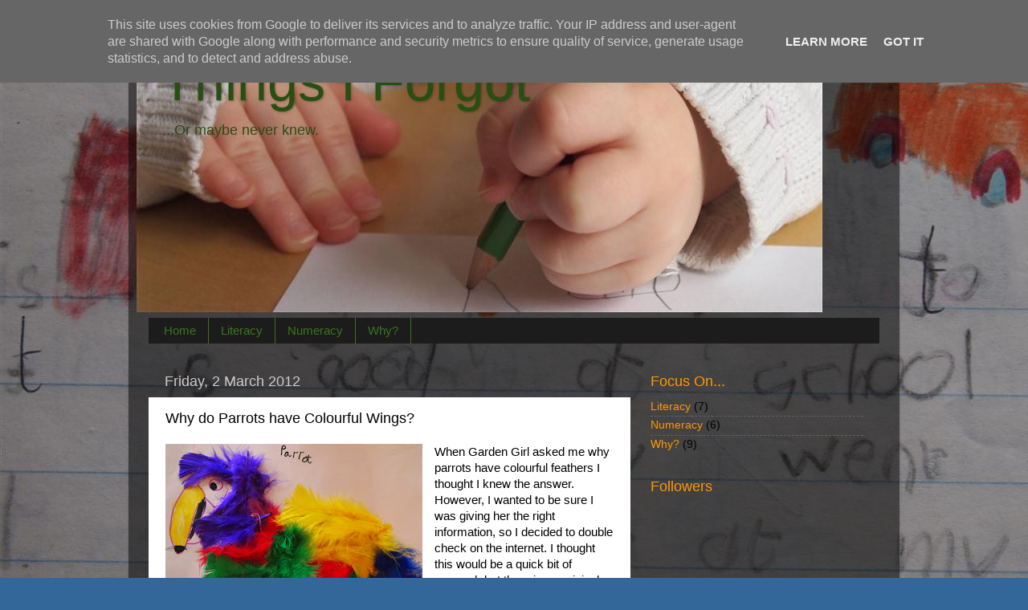

--- FILE ---
content_type: text/html; charset=UTF-8
request_url: http://www.thingsiforgot.co.uk/2012/03/why-do-parrots-have-colourful-wings.html
body_size: 12717
content:
<!DOCTYPE html>
<html class='v2' dir='ltr' lang='en-GB'>
<head>
<link href='https://www.blogger.com/static/v1/widgets/335934321-css_bundle_v2.css' rel='stylesheet' type='text/css'/>
<meta content='width=1100' name='viewport'/>
<meta content='text/html; charset=UTF-8' http-equiv='Content-Type'/>
<meta content='blogger' name='generator'/>
<link href='http://www.thingsiforgot.co.uk/favicon.ico' rel='icon' type='image/x-icon'/>
<link href='http://www.thingsiforgot.co.uk/2012/03/why-do-parrots-have-colourful-wings.html' rel='canonical'/>
<link rel="alternate" type="application/atom+xml" title="Things I Forgot - Atom" href="http://www.thingsiforgot.co.uk/feeds/posts/default" />
<link rel="alternate" type="application/rss+xml" title="Things I Forgot - RSS" href="http://www.thingsiforgot.co.uk/feeds/posts/default?alt=rss" />
<link rel="service.post" type="application/atom+xml" title="Things I Forgot - Atom" href="https://www.blogger.com/feeds/7639673079453378565/posts/default" />

<link rel="alternate" type="application/atom+xml" title="Things I Forgot - Atom" href="http://www.thingsiforgot.co.uk/feeds/6666381137467884752/comments/default" />
<!--Can't find substitution for tag [blog.ieCssRetrofitLinks]-->
<link href='https://blogger.googleusercontent.com/img/b/R29vZ2xl/AVvXsEj0L3AMei4QpudMYriNkcuxgjV0Ah4vweb7-gl4kGbvRafX4UPKJmeNNgMKsWoQVnqJlIIsU4B_PxsNuFovgLskiEsqjJKf_SAfCx4JlQsLbFdbTGA93cyzgu0BzDyutMuyjLMSzXUOGks/s320/P3024686+%28Medium%29.JPG' rel='image_src'/>
<meta content='http://www.thingsiforgot.co.uk/2012/03/why-do-parrots-have-colourful-wings.html' property='og:url'/>
<meta content='Why do Parrots have Colourful Wings?' property='og:title'/>
<meta content='When Garden Girl asked me why parrots have colourful feathers I thought I knew the answer. However, I wanted to be sure I was giving her the...' property='og:description'/>
<meta content='https://blogger.googleusercontent.com/img/b/R29vZ2xl/AVvXsEj0L3AMei4QpudMYriNkcuxgjV0Ah4vweb7-gl4kGbvRafX4UPKJmeNNgMKsWoQVnqJlIIsU4B_PxsNuFovgLskiEsqjJKf_SAfCx4JlQsLbFdbTGA93cyzgu0BzDyutMuyjLMSzXUOGks/w1200-h630-p-k-no-nu/P3024686+%28Medium%29.JPG' property='og:image'/>
<title>Things I Forgot: Why do Parrots have Colourful Wings?</title>
<style id='page-skin-1' type='text/css'><!--
/*-----------------------------------------------
Blogger Template Style
Name:     Picture Window
Designer: Blogger
URL:      www.blogger.com
----------------------------------------------- */
/* Content
----------------------------------------------- */
body {
font: normal normal 15px Arial, Tahoma, Helvetica, FreeSans, sans-serif;
color: #000000;
background: #336699 url(http://2.bp.blogspot.com/-OYoXWtxhMtA/T0YG8gVLkqI/AAAAAAAAAvo/9buM9ib6Ctg/s1600/P2224536%2B%2528Large%2529.JPG) repeat scroll top left;
}
html body .region-inner {
min-width: 0;
max-width: 100%;
width: auto;
}
.content-outer {
font-size: 90%;
}
a:link {
text-decoration:none;
color: #ff9900;
}
a:visited {
text-decoration:none;
color: #ff9900;
}
a:hover {
text-decoration:underline;
color: #ff9900;
}
.content-outer {
background: transparent url(http://www.blogblog.com/1kt/transparent/black50.png) repeat scroll top left;
-moz-border-radius: 0;
-webkit-border-radius: 0;
-goog-ms-border-radius: 0;
border-radius: 0;
-moz-box-shadow: 0 0 3px rgba(0, 0, 0, .15);
-webkit-box-shadow: 0 0 3px rgba(0, 0, 0, .15);
-goog-ms-box-shadow: 0 0 3px rgba(0, 0, 0, .15);
box-shadow: 0 0 3px rgba(0, 0, 0, .15);
margin: 0 auto;
}
.content-inner {
padding: 10px;
}
/* Header
----------------------------------------------- */
.header-outer {
background: transparent none repeat-x scroll top left;
_background-image: none;
color: #274e13;
-moz-border-radius: 0;
-webkit-border-radius: 0;
-goog-ms-border-radius: 0;
border-radius: 0;
}
.Header img, .Header #header-inner {
-moz-border-radius: 0;
-webkit-border-radius: 0;
-goog-ms-border-radius: 0;
border-radius: 0;
}
.header-inner .Header .titlewrapper,
.header-inner .Header .descriptionwrapper {
padding-left: 30px;
padding-right: 30px;
}
.Header h1 {
font: normal normal 68px Arial, Tahoma, Helvetica, FreeSans, sans-serif;
text-shadow: 1px 1px 3px rgba(0, 0, 0, 0.3);
}
.Header h1 a {
color: #274e13;
}
.Header .description {
font-size: 130%;
}
/* Tabs
----------------------------------------------- */
.tabs-inner {
margin: .5em 15px 1em;
padding: 0;
}
.tabs-inner .section {
margin: 0;
}
.tabs-inner .widget ul {
padding: 0;
background: #1c1c1c none repeat scroll bottom;
-moz-border-radius: 0;
-webkit-border-radius: 0;
-goog-ms-border-radius: 0;
border-radius: 0;
}
.tabs-inner .widget li {
border: none;
}
.tabs-inner .widget li a {
display: inline-block;
padding: .5em 1em;
margin-right: 0;
color: #38761d;
font: normal normal 15px Arial, Tahoma, Helvetica, FreeSans, sans-serif;
-moz-border-radius: 0 0 0 0;
-webkit-border-top-left-radius: 0;
-webkit-border-top-right-radius: 0;
-goog-ms-border-radius: 0 0 0 0;
border-radius: 0 0 0 0;
background: transparent none no-repeat scroll top left;
border-right: 1px solid #38761d;
}
.tabs-inner .widget li:first-child a {
padding-left: 1.25em;
-moz-border-radius-topleft: 0;
-moz-border-radius-bottomleft: 0;
-webkit-border-top-left-radius: 0;
-webkit-border-bottom-left-radius: 0;
-goog-ms-border-top-left-radius: 0;
-goog-ms-border-bottom-left-radius: 0;
border-top-left-radius: 0;
border-bottom-left-radius: 0;
}
.tabs-inner .widget li.selected a,
.tabs-inner .widget li a:hover {
position: relative;
z-index: 1;
background: #38761d none repeat scroll bottom;
color: #1c1c1c;
-moz-box-shadow: 0 0 0 rgba(0, 0, 0, .15);
-webkit-box-shadow: 0 0 0 rgba(0, 0, 0, .15);
-goog-ms-box-shadow: 0 0 0 rgba(0, 0, 0, .15);
box-shadow: 0 0 0 rgba(0, 0, 0, .15);
}
/* Headings
----------------------------------------------- */
h2 {
font: normal normal 18px Arial, Tahoma, Helvetica, FreeSans, sans-serif;
text-transform: none;
color: #ff9900;
margin: .5em 0;
}
/* Main
----------------------------------------------- */
.main-outer {
background: transparent none repeat scroll top center;
-moz-border-radius: 0 0 0 0;
-webkit-border-top-left-radius: 0;
-webkit-border-top-right-radius: 0;
-webkit-border-bottom-left-radius: 0;
-webkit-border-bottom-right-radius: 0;
-goog-ms-border-radius: 0 0 0 0;
border-radius: 0 0 0 0;
-moz-box-shadow: 0 0 0 rgba(0, 0, 0, .15);
-webkit-box-shadow: 0 0 0 rgba(0, 0, 0, .15);
-goog-ms-box-shadow: 0 0 0 rgba(0, 0, 0, .15);
box-shadow: 0 0 0 rgba(0, 0, 0, .15);
}
.main-inner {
padding: 15px 20px 20px;
}
.main-inner .column-center-inner {
padding: 0 0;
}
.main-inner .column-left-inner {
padding-left: 0;
}
.main-inner .column-right-inner {
padding-right: 0;
}
/* Posts
----------------------------------------------- */
h3.post-title {
margin: 0;
font: normal normal 18px Arial, Tahoma, Helvetica, FreeSans, sans-serif;
}
.comments h4 {
margin: 1em 0 0;
font: normal normal 18px Arial, Tahoma, Helvetica, FreeSans, sans-serif;
}
.date-header span {
color: #cccccc;
}
.post-outer {
background-color: #ffffff;
border: solid 1px transparent;
-moz-border-radius: 0;
-webkit-border-radius: 0;
border-radius: 0;
-goog-ms-border-radius: 0;
padding: 15px 20px;
margin: 0 -20px 20px;
}
.post-body {
line-height: 1.4;
font-size: 110%;
position: relative;
}
.post-header {
margin: 0 0 1.5em;
color: #999999;
line-height: 1.6;
}
.post-footer {
margin: .5em 0 0;
color: #999999;
line-height: 1.6;
}
#blog-pager {
font-size: 140%
}
#comments .comment-author {
padding-top: 1.5em;
border-top: dashed 1px #ccc;
border-top: dashed 1px rgba(128, 128, 128, .5);
background-position: 0 1.5em;
}
#comments .comment-author:first-child {
padding-top: 0;
border-top: none;
}
.avatar-image-container {
margin: .2em 0 0;
}
/* Comments
----------------------------------------------- */
.comments .comments-content .icon.blog-author {
background-repeat: no-repeat;
background-image: url([data-uri]);
}
.comments .comments-content .loadmore a {
border-top: 1px solid #ff9900;
border-bottom: 1px solid #ff9900;
}
.comments .continue {
border-top: 2px solid #ff9900;
}
/* Widgets
----------------------------------------------- */
.widget ul, .widget #ArchiveList ul.flat {
padding: 0;
list-style: none;
}
.widget ul li, .widget #ArchiveList ul.flat li {
border-top: dashed 1px #ccc;
border-top: dashed 1px rgba(128, 128, 128, .5);
}
.widget ul li:first-child, .widget #ArchiveList ul.flat li:first-child {
border-top: none;
}
.widget .post-body ul {
list-style: disc;
}
.widget .post-body ul li {
border: none;
}
/* Footer
----------------------------------------------- */
.footer-outer {
color:#cccccc;
background: transparent none repeat scroll top center;
-moz-border-radius: 0 0 0 0;
-webkit-border-top-left-radius: 0;
-webkit-border-top-right-radius: 0;
-webkit-border-bottom-left-radius: 0;
-webkit-border-bottom-right-radius: 0;
-goog-ms-border-radius: 0 0 0 0;
border-radius: 0 0 0 0;
-moz-box-shadow: 0 0 0 rgba(0, 0, 0, .15);
-webkit-box-shadow: 0 0 0 rgba(0, 0, 0, .15);
-goog-ms-box-shadow: 0 0 0 rgba(0, 0, 0, .15);
box-shadow: 0 0 0 rgba(0, 0, 0, .15);
}
.footer-inner {
padding: 10px 20px 20px;
}
.footer-outer a {
color: #ff9900;
}
.footer-outer a:visited {
color: #ff9900;
}
.footer-outer a:hover {
color: #ff9900;
}
.footer-outer .widget h2 {
color: #ffffff;
}
/* Mobile
----------------------------------------------- */
html body.mobile {
height: auto;
}
html body.mobile {
min-height: 480px;
background-size: 100% auto;
}
.mobile .body-fauxcolumn-outer {
background: transparent none repeat scroll top left;
}
html .mobile .mobile-date-outer, html .mobile .blog-pager {
border-bottom: none;
background: transparent none repeat scroll top center;
margin-bottom: 10px;
}
.mobile .date-outer {
background: transparent none repeat scroll top center;
}
.mobile .header-outer, .mobile .main-outer,
.mobile .post-outer, .mobile .footer-outer {
-moz-border-radius: 0;
-webkit-border-radius: 0;
-goog-ms-border-radius: 0;
border-radius: 0;
}
.mobile .content-outer,
.mobile .main-outer,
.mobile .post-outer {
background: inherit;
border: none;
}
.mobile .content-outer {
font-size: 100%;
}
.mobile-link-button {
background-color: #ff9900;
}
.mobile-link-button a:link, .mobile-link-button a:visited {
color: #ffffff;
}
.mobile-index-contents {
color: #000000;
}
.mobile .tabs-inner .PageList .widget-content {
background: #38761d none repeat scroll bottom;
color: #1c1c1c;
}
.mobile .tabs-inner .PageList .widget-content .pagelist-arrow {
border-left: 1px solid #38761d;
}

--></style>
<style id='template-skin-1' type='text/css'><!--
body {
min-width: 960px;
}
.content-outer, .content-fauxcolumn-outer, .region-inner {
min-width: 960px;
max-width: 960px;
_width: 960px;
}
.main-inner .columns {
padding-left: 0;
padding-right: 310px;
}
.main-inner .fauxcolumn-center-outer {
left: 0;
right: 310px;
/* IE6 does not respect left and right together */
_width: expression(this.parentNode.offsetWidth -
parseInt("0") -
parseInt("310px") + 'px');
}
.main-inner .fauxcolumn-left-outer {
width: 0;
}
.main-inner .fauxcolumn-right-outer {
width: 310px;
}
.main-inner .column-left-outer {
width: 0;
right: 100%;
margin-left: -0;
}
.main-inner .column-right-outer {
width: 310px;
margin-right: -310px;
}
#layout {
min-width: 0;
}
#layout .content-outer {
min-width: 0;
width: 800px;
}
#layout .region-inner {
min-width: 0;
width: auto;
}
body#layout div.add_widget {
padding: 8px;
}
body#layout div.add_widget a {
margin-left: 32px;
}
--></style>
<style>
    body {background-image:url(http\:\/\/2.bp.blogspot.com\/-OYoXWtxhMtA\/T0YG8gVLkqI\/AAAAAAAAAvo\/9buM9ib6Ctg\/s1600\/P2224536%2B%2528Large%2529.JPG);}
    
@media (max-width: 200px) { body {background-image:url(http\:\/\/2.bp.blogspot.com\/-OYoXWtxhMtA\/T0YG8gVLkqI\/AAAAAAAAAvo\/9buM9ib6Ctg\/w200\/P2224536%2B%2528Large%2529.JPG);}}
@media (max-width: 400px) and (min-width: 201px) { body {background-image:url(http\:\/\/2.bp.blogspot.com\/-OYoXWtxhMtA\/T0YG8gVLkqI\/AAAAAAAAAvo\/9buM9ib6Ctg\/w400\/P2224536%2B%2528Large%2529.JPG);}}
@media (max-width: 800px) and (min-width: 401px) { body {background-image:url(http\:\/\/2.bp.blogspot.com\/-OYoXWtxhMtA\/T0YG8gVLkqI\/AAAAAAAAAvo\/9buM9ib6Ctg\/w800\/P2224536%2B%2528Large%2529.JPG);}}
@media (max-width: 1200px) and (min-width: 801px) { body {background-image:url(http\:\/\/2.bp.blogspot.com\/-OYoXWtxhMtA\/T0YG8gVLkqI\/AAAAAAAAAvo\/9buM9ib6Ctg\/w1200\/P2224536%2B%2528Large%2529.JPG);}}
/* Last tag covers anything over one higher than the previous max-size cap. */
@media (min-width: 1201px) { body {background-image:url(http\:\/\/2.bp.blogspot.com\/-OYoXWtxhMtA\/T0YG8gVLkqI\/AAAAAAAAAvo\/9buM9ib6Ctg\/w1600\/P2224536%2B%2528Large%2529.JPG);}}
  </style>
<script type='text/javascript'>
        (function(i,s,o,g,r,a,m){i['GoogleAnalyticsObject']=r;i[r]=i[r]||function(){
        (i[r].q=i[r].q||[]).push(arguments)},i[r].l=1*new Date();a=s.createElement(o),
        m=s.getElementsByTagName(o)[0];a.async=1;a.src=g;m.parentNode.insertBefore(a,m)
        })(window,document,'script','https://www.google-analytics.com/analytics.js','ga');
        ga('create', 'UA-10432198-3', 'auto', 'blogger');
        ga('blogger.send', 'pageview');
      </script>
<link href='https://www.blogger.com/dyn-css/authorization.css?targetBlogID=7639673079453378565&amp;zx=f3457a0d-882c-4b9b-ae53-5fbea58451d5' media='none' onload='if(media!=&#39;all&#39;)media=&#39;all&#39;' rel='stylesheet'/><noscript><link href='https://www.blogger.com/dyn-css/authorization.css?targetBlogID=7639673079453378565&amp;zx=f3457a0d-882c-4b9b-ae53-5fbea58451d5' rel='stylesheet'/></noscript>
<meta name='google-adsense-platform-account' content='ca-host-pub-1556223355139109'/>
<meta name='google-adsense-platform-domain' content='blogspot.com'/>

<script type="text/javascript" language="javascript">
  // Supply ads personalization default for EEA readers
  // See https://www.blogger.com/go/adspersonalization
  adsbygoogle = window.adsbygoogle || [];
  if (typeof adsbygoogle.requestNonPersonalizedAds === 'undefined') {
    adsbygoogle.requestNonPersonalizedAds = 1;
  }
</script>


</head>
<body class='loading variant-screen'>
<div class='navbar section' id='navbar' name='Navbar'><div class='widget Navbar' data-version='1' id='Navbar1'><script type="text/javascript">
    function setAttributeOnload(object, attribute, val) {
      if(window.addEventListener) {
        window.addEventListener('load',
          function(){ object[attribute] = val; }, false);
      } else {
        window.attachEvent('onload', function(){ object[attribute] = val; });
      }
    }
  </script>
<div id="navbar-iframe-container"></div>
<script type="text/javascript" src="https://apis.google.com/js/platform.js"></script>
<script type="text/javascript">
      gapi.load("gapi.iframes:gapi.iframes.style.bubble", function() {
        if (gapi.iframes && gapi.iframes.getContext) {
          gapi.iframes.getContext().openChild({
              url: 'https://www.blogger.com/navbar/7639673079453378565?po\x3d6666381137467884752\x26origin\x3dhttp://www.thingsiforgot.co.uk',
              where: document.getElementById("navbar-iframe-container"),
              id: "navbar-iframe"
          });
        }
      });
    </script><script type="text/javascript">
(function() {
var script = document.createElement('script');
script.type = 'text/javascript';
script.src = '//pagead2.googlesyndication.com/pagead/js/google_top_exp.js';
var head = document.getElementsByTagName('head')[0];
if (head) {
head.appendChild(script);
}})();
</script>
</div></div>
<div class='body-fauxcolumns'>
<div class='fauxcolumn-outer body-fauxcolumn-outer'>
<div class='cap-top'>
<div class='cap-left'></div>
<div class='cap-right'></div>
</div>
<div class='fauxborder-left'>
<div class='fauxborder-right'></div>
<div class='fauxcolumn-inner'>
</div>
</div>
<div class='cap-bottom'>
<div class='cap-left'></div>
<div class='cap-right'></div>
</div>
</div>
</div>
<div class='content'>
<div class='content-fauxcolumns'>
<div class='fauxcolumn-outer content-fauxcolumn-outer'>
<div class='cap-top'>
<div class='cap-left'></div>
<div class='cap-right'></div>
</div>
<div class='fauxborder-left'>
<div class='fauxborder-right'></div>
<div class='fauxcolumn-inner'>
</div>
</div>
<div class='cap-bottom'>
<div class='cap-left'></div>
<div class='cap-right'></div>
</div>
</div>
</div>
<div class='content-outer'>
<div class='content-cap-top cap-top'>
<div class='cap-left'></div>
<div class='cap-right'></div>
</div>
<div class='fauxborder-left content-fauxborder-left'>
<div class='fauxborder-right content-fauxborder-right'></div>
<div class='content-inner'>
<header>
<div class='header-outer'>
<div class='header-cap-top cap-top'>
<div class='cap-left'></div>
<div class='cap-right'></div>
</div>
<div class='fauxborder-left header-fauxborder-left'>
<div class='fauxborder-right header-fauxborder-right'></div>
<div class='region-inner header-inner'>
<div class='header section' id='header' name='Header'><div class='widget Header' data-version='1' id='Header1'>
<div id='header-inner' style='background-image: url("https://blogger.googleusercontent.com/img/b/R29vZ2xl/AVvXsEhwHCChawOFP4cywKVFTx4A6gRX3cDM2oE9BT2OgUVFCWv3eFvRYq-UM5HXqchzdg7w40EXeqY5w6BDMaLnHuB5q6erY181j6qBiIooNtzwcUwfRe4MCO75mQ2MJj_hjUPoWu-WTtlXZ9E/s1600/thingsiforgotheaderb+%2528Small%2529.jpg"); background-position: left; width: 854px; min-height: 349px; _height: 349px; background-repeat: no-repeat; '>
<div class='titlewrapper' style='background: transparent'>
<h1 class='title' style='background: transparent; border-width: 0px'>
<a href='http://www.thingsiforgot.co.uk/'>
Things I Forgot
</a>
</h1>
</div>
<div class='descriptionwrapper'>
<p class='description'><span>...Or maybe never knew.</span></p>
</div>
</div>
</div></div>
</div>
</div>
<div class='header-cap-bottom cap-bottom'>
<div class='cap-left'></div>
<div class='cap-right'></div>
</div>
</div>
</header>
<div class='tabs-outer'>
<div class='tabs-cap-top cap-top'>
<div class='cap-left'></div>
<div class='cap-right'></div>
</div>
<div class='fauxborder-left tabs-fauxborder-left'>
<div class='fauxborder-right tabs-fauxborder-right'></div>
<div class='region-inner tabs-inner'>
<div class='tabs section' id='crosscol' name='Cross-column'><div class='widget PageList' data-version='1' id='PageList1'>
<h2>Pages</h2>
<div class='widget-content'>
<ul>
<li>
<a href='http://www.thingsiforgot.co.uk/'>Home</a>
</li>
<li>
<a href='http://www.thingsiforgot.co.uk/p/literacy.html'>Literacy</a>
</li>
<li>
<a href='http://www.thingsiforgot.co.uk/p/numeracy.html'>Numeracy</a>
</li>
<li>
<a href='http://www.thingsiforgot.co.uk/p/why.html'>Why?</a>
</li>
</ul>
<div class='clear'></div>
</div>
</div></div>
<div class='tabs no-items section' id='crosscol-overflow' name='Cross-Column 2'></div>
</div>
</div>
<div class='tabs-cap-bottom cap-bottom'>
<div class='cap-left'></div>
<div class='cap-right'></div>
</div>
</div>
<div class='main-outer'>
<div class='main-cap-top cap-top'>
<div class='cap-left'></div>
<div class='cap-right'></div>
</div>
<div class='fauxborder-left main-fauxborder-left'>
<div class='fauxborder-right main-fauxborder-right'></div>
<div class='region-inner main-inner'>
<div class='columns fauxcolumns'>
<div class='fauxcolumn-outer fauxcolumn-center-outer'>
<div class='cap-top'>
<div class='cap-left'></div>
<div class='cap-right'></div>
</div>
<div class='fauxborder-left'>
<div class='fauxborder-right'></div>
<div class='fauxcolumn-inner'>
</div>
</div>
<div class='cap-bottom'>
<div class='cap-left'></div>
<div class='cap-right'></div>
</div>
</div>
<div class='fauxcolumn-outer fauxcolumn-left-outer'>
<div class='cap-top'>
<div class='cap-left'></div>
<div class='cap-right'></div>
</div>
<div class='fauxborder-left'>
<div class='fauxborder-right'></div>
<div class='fauxcolumn-inner'>
</div>
</div>
<div class='cap-bottom'>
<div class='cap-left'></div>
<div class='cap-right'></div>
</div>
</div>
<div class='fauxcolumn-outer fauxcolumn-right-outer'>
<div class='cap-top'>
<div class='cap-left'></div>
<div class='cap-right'></div>
</div>
<div class='fauxborder-left'>
<div class='fauxborder-right'></div>
<div class='fauxcolumn-inner'>
</div>
</div>
<div class='cap-bottom'>
<div class='cap-left'></div>
<div class='cap-right'></div>
</div>
</div>
<!-- corrects IE6 width calculation -->
<div class='columns-inner'>
<div class='column-center-outer'>
<div class='column-center-inner'>
<div class='main section' id='main' name='Main'><div class='widget Blog' data-version='1' id='Blog1'>
<div class='blog-posts hfeed'>

          <div class="date-outer">
        
<h2 class='date-header'><span>Friday, 2 March 2012</span></h2>

          <div class="date-posts">
        
<div class='post-outer'>
<div class='post hentry uncustomized-post-template' itemprop='blogPost' itemscope='itemscope' itemtype='http://schema.org/BlogPosting'>
<meta content='https://blogger.googleusercontent.com/img/b/R29vZ2xl/AVvXsEj0L3AMei4QpudMYriNkcuxgjV0Ah4vweb7-gl4kGbvRafX4UPKJmeNNgMKsWoQVnqJlIIsU4B_PxsNuFovgLskiEsqjJKf_SAfCx4JlQsLbFdbTGA93cyzgu0BzDyutMuyjLMSzXUOGks/s320/P3024686+%28Medium%29.JPG' itemprop='image_url'/>
<meta content='7639673079453378565' itemprop='blogId'/>
<meta content='6666381137467884752' itemprop='postId'/>
<a name='6666381137467884752'></a>
<h3 class='post-title entry-title' itemprop='name'>
Why do Parrots have Colourful Wings?
</h3>
<div class='post-header'>
<div class='post-header-line-1'></div>
</div>
<div class='post-body entry-content' id='post-body-6666381137467884752' itemprop='description articleBody'>
<div class="separator" style="clear: both; text-align: center;"><a href="https://blogger.googleusercontent.com/img/b/R29vZ2xl/AVvXsEj0L3AMei4QpudMYriNkcuxgjV0Ah4vweb7-gl4kGbvRafX4UPKJmeNNgMKsWoQVnqJlIIsU4B_PxsNuFovgLskiEsqjJKf_SAfCx4JlQsLbFdbTGA93cyzgu0BzDyutMuyjLMSzXUOGks/s1600/P3024686+%28Medium%29.JPG" imageanchor="1" style="clear: left; float: left; margin-bottom: 1em; margin-right: 1em;"><img border="0" height="240" src="https://blogger.googleusercontent.com/img/b/R29vZ2xl/AVvXsEj0L3AMei4QpudMYriNkcuxgjV0Ah4vweb7-gl4kGbvRafX4UPKJmeNNgMKsWoQVnqJlIIsU4B_PxsNuFovgLskiEsqjJKf_SAfCx4JlQsLbFdbTGA93cyzgu0BzDyutMuyjLMSzXUOGks/s320/P3024686+%28Medium%29.JPG" width="320" /></a></div>When Garden Girl asked me why parrots have colourful feathers I thought I knew the answer. However, I wanted to be sure I was giving her the right information, so I decided to double check on the internet. I thought this would be a quick bit of research but there is surprisingly very little about this on the internet. We also looked in a couple of books we have about birds but again, this specific question wasn't really covered. In the end we decided to ask an expert and we e-mailed <a href="http://www.zsl.org/" target="_blank">ZSL</a> to see if they could help. They were fantastic and replied about ten minutes later!<br />
<br />
And the answer is that we don't really know!<br />
<br />
There are two theories or ideas:<br />
<br />
1. The colourful feathers are used to attract a mate. That is, a boy parrot trying to make a girl parrot like him enough to be his very, very best friend so they can have baby parrots together. Or, a girl parrot trying to make a boy parrot like her enough to be her very, very best friend so they can have baby parrots together.<br />
<br />
2. The colourful feathers help parrots camouflage themselves. That is, hide themselves amongst colourful flowers and foliage so that any predators (other animals that might want to eat them) will think they are a flower.<br />
<br />
<div class="separator" style="clear: both; text-align: center;"><a href="https://blogger.googleusercontent.com/img/b/R29vZ2xl/AVvXsEiKhTOmCi6VNSLDts2y9qBBaF3uY_EXXfEELTWM15_8jFgcTx7tLXA4BWcI2u0gCzZNG5Kw30DwrmgQ4dYudiCEz0O3UiVGIPshGhy1cnL0lsdoGIxMhFUF7huKrhqV96JTs2E6KzyjWW0/s1600/P3024689+%28Medium%29.JPG" imageanchor="1" style="clear: right; float: right; margin-bottom: 1em; margin-left: 1em;"><img border="0" height="240" src="https://blogger.googleusercontent.com/img/b/R29vZ2xl/AVvXsEiKhTOmCi6VNSLDts2y9qBBaF3uY_EXXfEELTWM15_8jFgcTx7tLXA4BWcI2u0gCzZNG5Kw30DwrmgQ4dYudiCEz0O3UiVGIPshGhy1cnL0lsdoGIxMhFUF7huKrhqV96JTs2E6KzyjWW0/s320/P3024689+%28Medium%29.JPG" width="320" /></a></div>Because animals cannot speak and tell us all about themselves we can't always learn everything we want to about them. Experts on parrots will have thought of these ideas by observing parrots in the wild, as well as by looking at what other birds and animals do. But these ideas have not yet been proven to be true. Which idea do you prefer? Could it be both?<br />
<br />
While we were reading about parrots in one of Garden Girl's books (<a href="http://www.amazon.co.uk/Feathers-Flippers-Feet-Readers-Level/dp/075136794X/ref=sr_1_1?ie=UTF8&amp;qid=1330687293&amp;sr=8-1" target="_blank">Feathers, Flippers and Feet, by Deborah Lock</a>) we did discover a very interesting bit of information about how the colour in parrot feathers is created.<br />
<br />
There is a chemical (a substance or special thing) in parrot feathers which reflects light to make the wings colourful. Light is reflected by bouncing back from the wings to be seen as colours. <br />
<br />
If you want to learn more about parrots, have a look at these websites:<br />
<br />
<a href="http://animals.nationalgeographic.com/animals/birds/parrot/">http://animals.nationalgeographic.com/animals/birds/parrot/</a><br />
<a href="http://www.parrots.org/index.php/allaboutparrots/">http://www.parrots.org/index.php/allaboutparrots/</a>
<div style='clear: both;'></div>
</div>
<div class='post-footer'>
<div class='post-footer-line post-footer-line-1'>
<span class='post-author vcard'>
Posted by
<span class='fn' itemprop='author' itemscope='itemscope' itemtype='http://schema.org/Person'>
<meta content='https://www.blogger.com/profile/14632252721947346861' itemprop='url'/>
<a class='g-profile' href='https://www.blogger.com/profile/14632252721947346861' rel='author' title='author profile'>
<span itemprop='name'>Garden Mum</span>
</a>
</span>
</span>
<span class='post-timestamp'>
at
<meta content='http://www.thingsiforgot.co.uk/2012/03/why-do-parrots-have-colourful-wings.html' itemprop='url'/>
<a class='timestamp-link' href='http://www.thingsiforgot.co.uk/2012/03/why-do-parrots-have-colourful-wings.html' rel='bookmark' title='permanent link'><abbr class='published' itemprop='datePublished' title='2012-03-02T03:27:00-08:00'>03:27</abbr></a>
</span>
<span class='post-comment-link'>
</span>
<span class='post-icons'>
<span class='item-control blog-admin pid-900437808'>
<a href='https://www.blogger.com/post-edit.g?blogID=7639673079453378565&postID=6666381137467884752&from=pencil' title='Edit Post'>
<img alt='' class='icon-action' height='18' src='https://resources.blogblog.com/img/icon18_edit_allbkg.gif' width='18'/>
</a>
</span>
</span>
<div class='post-share-buttons goog-inline-block'>
<a class='goog-inline-block share-button sb-email' href='https://www.blogger.com/share-post.g?blogID=7639673079453378565&postID=6666381137467884752&target=email' target='_blank' title='Email This'><span class='share-button-link-text'>Email This</span></a><a class='goog-inline-block share-button sb-blog' href='https://www.blogger.com/share-post.g?blogID=7639673079453378565&postID=6666381137467884752&target=blog' onclick='window.open(this.href, "_blank", "height=270,width=475"); return false;' target='_blank' title='BlogThis!'><span class='share-button-link-text'>BlogThis!</span></a><a class='goog-inline-block share-button sb-twitter' href='https://www.blogger.com/share-post.g?blogID=7639673079453378565&postID=6666381137467884752&target=twitter' target='_blank' title='Share to X'><span class='share-button-link-text'>Share to X</span></a><a class='goog-inline-block share-button sb-facebook' href='https://www.blogger.com/share-post.g?blogID=7639673079453378565&postID=6666381137467884752&target=facebook' onclick='window.open(this.href, "_blank", "height=430,width=640"); return false;' target='_blank' title='Share to Facebook'><span class='share-button-link-text'>Share to Facebook</span></a><a class='goog-inline-block share-button sb-pinterest' href='https://www.blogger.com/share-post.g?blogID=7639673079453378565&postID=6666381137467884752&target=pinterest' target='_blank' title='Share to Pinterest'><span class='share-button-link-text'>Share to Pinterest</span></a>
</div>
</div>
<div class='post-footer-line post-footer-line-2'>
<span class='post-labels'>
Labels:
<a href='http://www.thingsiforgot.co.uk/search/label/Colour' rel='tag'>Colour</a>,
<a href='http://www.thingsiforgot.co.uk/search/label/Parrots' rel='tag'>Parrots</a>,
<a href='http://www.thingsiforgot.co.uk/search/label/Reflection' rel='tag'>Reflection</a>,
<a href='http://www.thingsiforgot.co.uk/search/label/Why%3F' rel='tag'>Why?</a>
</span>
</div>
<div class='post-footer-line post-footer-line-3'>
<span class='post-location'>
</span>
</div>
</div>
</div>
<div class='comments' id='comments'>
<a name='comments'></a>
<h4>No comments:</h4>
<div id='Blog1_comments-block-wrapper'>
<dl class='avatar-comment-indent' id='comments-block'>
</dl>
</div>
<p class='comment-footer'>
<div class='comment-form'>
<a name='comment-form'></a>
<h4 id='comment-post-message'>Post a Comment</h4>
<p>
</p>
<a href='https://www.blogger.com/comment/frame/7639673079453378565?po=6666381137467884752&hl=en-GB&saa=85391&origin=http://www.thingsiforgot.co.uk' id='comment-editor-src'></a>
<iframe allowtransparency='true' class='blogger-iframe-colorize blogger-comment-from-post' frameborder='0' height='410px' id='comment-editor' name='comment-editor' src='' width='100%'></iframe>
<script src='https://www.blogger.com/static/v1/jsbin/2830521187-comment_from_post_iframe.js' type='text/javascript'></script>
<script type='text/javascript'>
      BLOG_CMT_createIframe('https://www.blogger.com/rpc_relay.html');
    </script>
</div>
</p>
</div>
</div>

        </div></div>
      
</div>
<div class='blog-pager' id='blog-pager'>
<span id='blog-pager-newer-link'>
<a class='blog-pager-newer-link' href='http://www.thingsiforgot.co.uk/2012/03/mixing-up-b-and-d.html' id='Blog1_blog-pager-newer-link' title='Newer Post'>Newer Post</a>
</span>
<span id='blog-pager-older-link'>
<a class='blog-pager-older-link' href='http://www.thingsiforgot.co.uk/2012/02/throwing-numbers.html' id='Blog1_blog-pager-older-link' title='Older Post'>Older Post</a>
</span>
<a class='home-link' href='http://www.thingsiforgot.co.uk/'>Home</a>
</div>
<div class='clear'></div>
<div class='post-feeds'>
<div class='feed-links'>
Subscribe to:
<a class='feed-link' href='http://www.thingsiforgot.co.uk/feeds/6666381137467884752/comments/default' target='_blank' type='application/atom+xml'>Post Comments (Atom)</a>
</div>
</div>
</div></div>
</div>
</div>
<div class='column-left-outer'>
<div class='column-left-inner'>
<aside>
</aside>
</div>
</div>
<div class='column-right-outer'>
<div class='column-right-inner'>
<aside>
<div class='sidebar section' id='sidebar-right-1'><div class='widget Label' data-version='1' id='Label1'>
<h2>Focus On...</h2>
<div class='widget-content list-label-widget-content'>
<ul>
<li>
<a dir='ltr' href='http://www.thingsiforgot.co.uk/search/label/Literacy'>Literacy</a>
<span dir='ltr'>(7)</span>
</li>
<li>
<a dir='ltr' href='http://www.thingsiforgot.co.uk/search/label/Numeracy'>Numeracy</a>
<span dir='ltr'>(6)</span>
</li>
<li>
<a dir='ltr' href='http://www.thingsiforgot.co.uk/search/label/Why%3F'>Why?</a>
<span dir='ltr'>(9)</span>
</li>
</ul>
<div class='clear'></div>
</div>
</div><div class='widget Followers' data-version='1' id='Followers1'>
<h2 class='title'>Followers</h2>
<div class='widget-content'>
<div id='Followers1-wrapper'>
<div style='margin-right:2px;'>
<div><script type="text/javascript" src="https://apis.google.com/js/platform.js"></script>
<div id="followers-iframe-container"></div>
<script type="text/javascript">
    window.followersIframe = null;
    function followersIframeOpen(url) {
      gapi.load("gapi.iframes", function() {
        if (gapi.iframes && gapi.iframes.getContext) {
          window.followersIframe = gapi.iframes.getContext().openChild({
            url: url,
            where: document.getElementById("followers-iframe-container"),
            messageHandlersFilter: gapi.iframes.CROSS_ORIGIN_IFRAMES_FILTER,
            messageHandlers: {
              '_ready': function(obj) {
                window.followersIframe.getIframeEl().height = obj.height;
              },
              'reset': function() {
                window.followersIframe.close();
                followersIframeOpen("https://www.blogger.com/followers/frame/7639673079453378565?colors\x3dCgt0cmFuc3BhcmVudBILdHJhbnNwYXJlbnQaByMwMDAwMDAiByNmZjk5MDAqC3RyYW5zcGFyZW50MgcjZmY5OTAwOgcjMDAwMDAwQgcjZmY5OTAwSgcjMDAwMDAwUgcjZmY5OTAwWgt0cmFuc3BhcmVudA%3D%3D\x26pageSize\x3d21\x26hl\x3den-GB\x26origin\x3dhttp://www.thingsiforgot.co.uk");
              },
              'open': function(url) {
                window.followersIframe.close();
                followersIframeOpen(url);
              }
            }
          });
        }
      });
    }
    followersIframeOpen("https://www.blogger.com/followers/frame/7639673079453378565?colors\x3dCgt0cmFuc3BhcmVudBILdHJhbnNwYXJlbnQaByMwMDAwMDAiByNmZjk5MDAqC3RyYW5zcGFyZW50MgcjZmY5OTAwOgcjMDAwMDAwQgcjZmY5OTAwSgcjMDAwMDAwUgcjZmY5OTAwWgt0cmFuc3BhcmVudA%3D%3D\x26pageSize\x3d21\x26hl\x3den-GB\x26origin\x3dhttp://www.thingsiforgot.co.uk");
  </script></div>
</div>
</div>
<div class='clear'></div>
</div>
</div></div>
<table border='0' cellpadding='0' cellspacing='0' class='section-columns columns-2'>
<tbody>
<tr>
<td class='first columns-cell'>
<div class='sidebar section' id='sidebar-right-2-1'><div class='widget LinkList' data-version='1' id='LinkList1'>
<h2>Useful or Interesting Links</h2>
<div class='widget-content'>
<ul>
<li><a href='http://www.culture-baby.net/'>Culture Baby Blog</a></li>
<li><a href='http://www.letters-and-sounds.co.uk/'>Letters and Sounds</a></li>
<li><a href='http://michaelrosenblog.blogspot.co.uk/'>Michael Rosen's Blog</a></li>
<li><a href='http://www.redtedart.com/'>Red Ted Art</a></li>
</ul>
<div class='clear'></div>
</div>
</div><div class='widget Profile' data-version='1' id='Profile1'>
<h2>About Me</h2>
<div class='widget-content'>
<a href='https://www.blogger.com/profile/14632252721947346861'><img alt='My photo' class='profile-img' height='60' src='//blogger.googleusercontent.com/img/b/R29vZ2xl/AVvXsEheJ7zn0xIFYa8xKe3EZ7pvnCJXNW_5Kla706tTEgFOBhGtM8y19DOJ1VjWj9a-wiIrXMqAn9Bxq77wlB7XI2UaU1M53h_BnunB4CECSEM7VNwxRn8QRd6cjtSA7krsYQ/s220/P2264668+%28Medium%29.JPG' width='80'/></a>
<dl class='profile-datablock'>
<dt class='profile-data'>
<a class='profile-name-link g-profile' href='https://www.blogger.com/profile/14632252721947346861' rel='author' style='background-image: url(//www.blogger.com/img/logo-16.png);'>
</a>
</dt>
</dl>
<a class='profile-link' href='https://www.blogger.com/profile/14632252721947346861' rel='author'>View my complete profile</a>
<div class='clear'></div>
</div>
</div></div>
</td>
<td class='columns-cell'>
<div class='sidebar section' id='sidebar-right-2-2'><div class='widget BlogArchive' data-version='1' id='BlogArchive1'>
<h2>Blog Archive</h2>
<div class='widget-content'>
<div id='ArchiveList'>
<div id='BlogArchive1_ArchiveList'>
<ul class='hierarchy'>
<li class='archivedate expanded'>
<a class='toggle' href='javascript:void(0)'>
<span class='zippy toggle-open'>

        &#9660;&#160;
      
</span>
</a>
<a class='post-count-link' href='http://www.thingsiforgot.co.uk/2012/'>
2012
</a>
<span class='post-count' dir='ltr'>(23)</span>
<ul class='hierarchy'>
<li class='archivedate collapsed'>
<a class='toggle' href='javascript:void(0)'>
<span class='zippy'>

        &#9658;&#160;
      
</span>
</a>
<a class='post-count-link' href='http://www.thingsiforgot.co.uk/2012/06/'>
June
</a>
<span class='post-count' dir='ltr'>(1)</span>
</li>
</ul>
<ul class='hierarchy'>
<li class='archivedate collapsed'>
<a class='toggle' href='javascript:void(0)'>
<span class='zippy'>

        &#9658;&#160;
      
</span>
</a>
<a class='post-count-link' href='http://www.thingsiforgot.co.uk/2012/05/'>
May
</a>
<span class='post-count' dir='ltr'>(5)</span>
</li>
</ul>
<ul class='hierarchy'>
<li class='archivedate collapsed'>
<a class='toggle' href='javascript:void(0)'>
<span class='zippy'>

        &#9658;&#160;
      
</span>
</a>
<a class='post-count-link' href='http://www.thingsiforgot.co.uk/2012/04/'>
April
</a>
<span class='post-count' dir='ltr'>(6)</span>
</li>
</ul>
<ul class='hierarchy'>
<li class='archivedate expanded'>
<a class='toggle' href='javascript:void(0)'>
<span class='zippy toggle-open'>

        &#9660;&#160;
      
</span>
</a>
<a class='post-count-link' href='http://www.thingsiforgot.co.uk/2012/03/'>
March
</a>
<span class='post-count' dir='ltr'>(9)</span>
<ul class='posts'>
<li><a href='http://www.thingsiforgot.co.uk/2012/03/why-is-it-dark-in-other-countries-when.html'>Why Is It Dark In Other Countries When It Is Light...</a></li>
<li><a href='http://www.thingsiforgot.co.uk/2012/03/graphemes-with-two-or-more-letters.html'>Graphemes With Two Or More Letters</a></li>
<li><a href='http://www.thingsiforgot.co.uk/2012/03/help-your-child-learn-single-letter.html'>Help Your Child Learn Single Letter Phonemes</a></li>
<li><a href='http://www.thingsiforgot.co.uk/2012/03/why-are-freezers-cold.html'>Why Are Freezers Cold?</a></li>
<li><a href='http://www.thingsiforgot.co.uk/2012/03/when-i-was-at-school-i-was-taught-names.html'>When I was at school I was taught the names of sha...</a></li>
<li><a href='http://www.thingsiforgot.co.uk/2012/03/top-trumps.html'>Top Trumps</a></li>
<li><a href='http://www.thingsiforgot.co.uk/2012/03/why-do-birds-have-beaks.html'>Why do Birds have Beaks?</a></li>
<li><a href='http://www.thingsiforgot.co.uk/2012/03/mixing-up-b-and-d.html'>Mixing up &#39;b&#39; and &#39;d&#39;</a></li>
<li><a href='http://www.thingsiforgot.co.uk/2012/03/why-do-parrots-have-colourful-wings.html'>Why do Parrots have Colourful Wings?</a></li>
</ul>
</li>
</ul>
<ul class='hierarchy'>
<li class='archivedate collapsed'>
<a class='toggle' href='javascript:void(0)'>
<span class='zippy'>

        &#9658;&#160;
      
</span>
</a>
<a class='post-count-link' href='http://www.thingsiforgot.co.uk/2012/02/'>
February
</a>
<span class='post-count' dir='ltr'>(2)</span>
</li>
</ul>
</li>
</ul>
</div>
</div>
<div class='clear'></div>
</div>
</div></div>
</td>
</tr>
</tbody>
</table>
<div class='sidebar no-items section' id='sidebar-right-3'></div>
</aside>
</div>
</div>
</div>
<div style='clear: both'></div>
<!-- columns -->
</div>
<!-- main -->
</div>
</div>
<div class='main-cap-bottom cap-bottom'>
<div class='cap-left'></div>
<div class='cap-right'></div>
</div>
</div>
<footer>
<div class='footer-outer'>
<div class='footer-cap-top cap-top'>
<div class='cap-left'></div>
<div class='cap-right'></div>
</div>
<div class='fauxborder-left footer-fauxborder-left'>
<div class='fauxborder-right footer-fauxborder-right'></div>
<div class='region-inner footer-inner'>
<div class='foot section' id='footer-1'><div class='widget Text' data-version='1' id='Text1'>
<div class='widget-content'>
The words and images contained within this blog remain the copyright and  moral right of the author and cannot be reproduced without permission.<div><br/>Every effort has been made by the author of this blog to credit external sources where appropriate and if missed is entirely unintentional.<br/><br/></div><div>In  addition, the opinions expressed within this blog are those of the  author and are not intended to cause harm to any group, organisation or  individual. The author is not responsible for, nor will be held liable  for any blog comments. Similarly, the author of this blog is not  responsible for, nor will be held liable for the content of external  websites.</div>
</div>
<div class='clear'></div>
</div></div>
<table border='0' cellpadding='0' cellspacing='0' class='section-columns columns-2'>
<tbody>
<tr>
<td class='first columns-cell'>
<div class='foot no-items section' id='footer-2-1'></div>
</td>
<td class='columns-cell'>
<div class='foot no-items section' id='footer-2-2'></div>
</td>
</tr>
</tbody>
</table>
<!-- outside of the include in order to lock Attribution widget -->
<div class='foot section' id='footer-3' name='Footer'><div class='widget Attribution' data-version='1' id='Attribution1'>
<div class='widget-content' style='text-align: center;'>
Picture Window theme. Powered by <a href='https://www.blogger.com' target='_blank'>Blogger</a>.
</div>
<div class='clear'></div>
</div></div>
</div>
</div>
<div class='footer-cap-bottom cap-bottom'>
<div class='cap-left'></div>
<div class='cap-right'></div>
</div>
</div>
</footer>
<!-- content -->
</div>
</div>
<div class='content-cap-bottom cap-bottom'>
<div class='cap-left'></div>
<div class='cap-right'></div>
</div>
</div>
</div>
<script type='text/javascript'>
    window.setTimeout(function() {
        document.body.className = document.body.className.replace('loading', '');
      }, 10);
  </script>
<!--It is your responsibility to notify your visitors about cookies used and data collected on your blog. Blogger makes a standard notification available for you to use on your blog, and you can customize it or replace with your own notice. See http://www.blogger.com/go/cookiechoices for more details.-->
<script defer='' src='/js/cookienotice.js'></script>
<script>
    document.addEventListener('DOMContentLoaded', function(event) {
      window.cookieChoices && cookieChoices.showCookieConsentBar && cookieChoices.showCookieConsentBar(
          (window.cookieOptions && cookieOptions.msg) || 'This site uses cookies from Google to deliver its services and to analyze traffic. Your IP address and user-agent are shared with Google along with performance and security metrics to ensure quality of service, generate usage statistics, and to detect and address abuse.',
          (window.cookieOptions && cookieOptions.close) || 'Got it',
          (window.cookieOptions && cookieOptions.learn) || 'Learn More',
          (window.cookieOptions && cookieOptions.link) || 'https://www.blogger.com/go/blogspot-cookies');
    });
  </script>

<script type="text/javascript" src="https://www.blogger.com/static/v1/widgets/2028843038-widgets.js"></script>
<script type='text/javascript'>
window['__wavt'] = 'AOuZoY7j0ABaK0H5fI6AaygcOGN_s3JXxQ:1769237641639';_WidgetManager._Init('//www.blogger.com/rearrange?blogID\x3d7639673079453378565','//www.thingsiforgot.co.uk/2012/03/why-do-parrots-have-colourful-wings.html','7639673079453378565');
_WidgetManager._SetDataContext([{'name': 'blog', 'data': {'blogId': '7639673079453378565', 'title': 'Things I Forgot', 'url': 'http://www.thingsiforgot.co.uk/2012/03/why-do-parrots-have-colourful-wings.html', 'canonicalUrl': 'http://www.thingsiforgot.co.uk/2012/03/why-do-parrots-have-colourful-wings.html', 'homepageUrl': 'http://www.thingsiforgot.co.uk/', 'searchUrl': 'http://www.thingsiforgot.co.uk/search', 'canonicalHomepageUrl': 'http://www.thingsiforgot.co.uk/', 'blogspotFaviconUrl': 'http://www.thingsiforgot.co.uk/favicon.ico', 'bloggerUrl': 'https://www.blogger.com', 'hasCustomDomain': true, 'httpsEnabled': false, 'enabledCommentProfileImages': true, 'gPlusViewType': 'FILTERED_POSTMOD', 'adultContent': false, 'analyticsAccountNumber': 'UA-10432198-3', 'encoding': 'UTF-8', 'locale': 'en-GB', 'localeUnderscoreDelimited': 'en_gb', 'languageDirection': 'ltr', 'isPrivate': false, 'isMobile': false, 'isMobileRequest': false, 'mobileClass': '', 'isPrivateBlog': false, 'isDynamicViewsAvailable': true, 'feedLinks': '\x3clink rel\x3d\x22alternate\x22 type\x3d\x22application/atom+xml\x22 title\x3d\x22Things I Forgot - Atom\x22 href\x3d\x22http://www.thingsiforgot.co.uk/feeds/posts/default\x22 /\x3e\n\x3clink rel\x3d\x22alternate\x22 type\x3d\x22application/rss+xml\x22 title\x3d\x22Things I Forgot - RSS\x22 href\x3d\x22http://www.thingsiforgot.co.uk/feeds/posts/default?alt\x3drss\x22 /\x3e\n\x3clink rel\x3d\x22service.post\x22 type\x3d\x22application/atom+xml\x22 title\x3d\x22Things I Forgot - Atom\x22 href\x3d\x22https://www.blogger.com/feeds/7639673079453378565/posts/default\x22 /\x3e\n\n\x3clink rel\x3d\x22alternate\x22 type\x3d\x22application/atom+xml\x22 title\x3d\x22Things I Forgot - Atom\x22 href\x3d\x22http://www.thingsiforgot.co.uk/feeds/6666381137467884752/comments/default\x22 /\x3e\n', 'meTag': '', 'adsenseHostId': 'ca-host-pub-1556223355139109', 'adsenseHasAds': false, 'adsenseAutoAds': false, 'boqCommentIframeForm': true, 'loginRedirectParam': '', 'isGoogleEverywhereLinkTooltipEnabled': true, 'view': '', 'dynamicViewsCommentsSrc': '//www.blogblog.com/dynamicviews/4224c15c4e7c9321/js/comments.js', 'dynamicViewsScriptSrc': '//www.blogblog.com/dynamicviews/6e0d22adcfa5abea', 'plusOneApiSrc': 'https://apis.google.com/js/platform.js', 'disableGComments': true, 'interstitialAccepted': false, 'sharing': {'platforms': [{'name': 'Get link', 'key': 'link', 'shareMessage': 'Get link', 'target': ''}, {'name': 'Facebook', 'key': 'facebook', 'shareMessage': 'Share to Facebook', 'target': 'facebook'}, {'name': 'BlogThis!', 'key': 'blogThis', 'shareMessage': 'BlogThis!', 'target': 'blog'}, {'name': 'X', 'key': 'twitter', 'shareMessage': 'Share to X', 'target': 'twitter'}, {'name': 'Pinterest', 'key': 'pinterest', 'shareMessage': 'Share to Pinterest', 'target': 'pinterest'}, {'name': 'Email', 'key': 'email', 'shareMessage': 'Email', 'target': 'email'}], 'disableGooglePlus': true, 'googlePlusShareButtonWidth': 0, 'googlePlusBootstrap': '\x3cscript type\x3d\x22text/javascript\x22\x3ewindow.___gcfg \x3d {\x27lang\x27: \x27en_GB\x27};\x3c/script\x3e'}, 'hasCustomJumpLinkMessage': false, 'jumpLinkMessage': 'Read more', 'pageType': 'item', 'postId': '6666381137467884752', 'postImageThumbnailUrl': 'https://blogger.googleusercontent.com/img/b/R29vZ2xl/AVvXsEj0L3AMei4QpudMYriNkcuxgjV0Ah4vweb7-gl4kGbvRafX4UPKJmeNNgMKsWoQVnqJlIIsU4B_PxsNuFovgLskiEsqjJKf_SAfCx4JlQsLbFdbTGA93cyzgu0BzDyutMuyjLMSzXUOGks/s72-c/P3024686+%28Medium%29.JPG', 'postImageUrl': 'https://blogger.googleusercontent.com/img/b/R29vZ2xl/AVvXsEj0L3AMei4QpudMYriNkcuxgjV0Ah4vweb7-gl4kGbvRafX4UPKJmeNNgMKsWoQVnqJlIIsU4B_PxsNuFovgLskiEsqjJKf_SAfCx4JlQsLbFdbTGA93cyzgu0BzDyutMuyjLMSzXUOGks/s320/P3024686+%28Medium%29.JPG', 'pageName': 'Why do Parrots have Colourful Wings?', 'pageTitle': 'Things I Forgot: Why do Parrots have Colourful Wings?'}}, {'name': 'features', 'data': {}}, {'name': 'messages', 'data': {'edit': 'Edit', 'linkCopiedToClipboard': 'Link copied to clipboard', 'ok': 'Ok', 'postLink': 'Post link'}}, {'name': 'template', 'data': {'name': 'Picture Window', 'localizedName': 'Picture Window', 'isResponsive': false, 'isAlternateRendering': false, 'isCustom': false, 'variant': 'screen', 'variantId': 'screen'}}, {'name': 'view', 'data': {'classic': {'name': 'classic', 'url': '?view\x3dclassic'}, 'flipcard': {'name': 'flipcard', 'url': '?view\x3dflipcard'}, 'magazine': {'name': 'magazine', 'url': '?view\x3dmagazine'}, 'mosaic': {'name': 'mosaic', 'url': '?view\x3dmosaic'}, 'sidebar': {'name': 'sidebar', 'url': '?view\x3dsidebar'}, 'snapshot': {'name': 'snapshot', 'url': '?view\x3dsnapshot'}, 'timeslide': {'name': 'timeslide', 'url': '?view\x3dtimeslide'}, 'isMobile': false, 'title': 'Why do Parrots have Colourful Wings?', 'description': 'When Garden Girl asked me why parrots have colourful feathers I thought I knew the answer. However, I wanted to be sure I was giving her the...', 'featuredImage': 'https://blogger.googleusercontent.com/img/b/R29vZ2xl/AVvXsEj0L3AMei4QpudMYriNkcuxgjV0Ah4vweb7-gl4kGbvRafX4UPKJmeNNgMKsWoQVnqJlIIsU4B_PxsNuFovgLskiEsqjJKf_SAfCx4JlQsLbFdbTGA93cyzgu0BzDyutMuyjLMSzXUOGks/s320/P3024686+%28Medium%29.JPG', 'url': 'http://www.thingsiforgot.co.uk/2012/03/why-do-parrots-have-colourful-wings.html', 'type': 'item', 'isSingleItem': true, 'isMultipleItems': false, 'isError': false, 'isPage': false, 'isPost': true, 'isHomepage': false, 'isArchive': false, 'isLabelSearch': false, 'postId': 6666381137467884752}}]);
_WidgetManager._RegisterWidget('_NavbarView', new _WidgetInfo('Navbar1', 'navbar', document.getElementById('Navbar1'), {}, 'displayModeFull'));
_WidgetManager._RegisterWidget('_HeaderView', new _WidgetInfo('Header1', 'header', document.getElementById('Header1'), {}, 'displayModeFull'));
_WidgetManager._RegisterWidget('_PageListView', new _WidgetInfo('PageList1', 'crosscol', document.getElementById('PageList1'), {'title': 'Pages', 'links': [{'isCurrentPage': false, 'href': 'http://www.thingsiforgot.co.uk/', 'title': 'Home'}, {'isCurrentPage': false, 'href': 'http://www.thingsiforgot.co.uk/p/literacy.html', 'id': '328967838029419081', 'title': 'Literacy'}, {'isCurrentPage': false, 'href': 'http://www.thingsiforgot.co.uk/p/numeracy.html', 'id': '50202607070211188', 'title': 'Numeracy'}, {'isCurrentPage': false, 'href': 'http://www.thingsiforgot.co.uk/p/why.html', 'id': '1298944318404359228', 'title': 'Why?'}], 'mobile': false, 'showPlaceholder': true, 'hasCurrentPage': false}, 'displayModeFull'));
_WidgetManager._RegisterWidget('_BlogView', new _WidgetInfo('Blog1', 'main', document.getElementById('Blog1'), {'cmtInteractionsEnabled': false, 'lightboxEnabled': true, 'lightboxModuleUrl': 'https://www.blogger.com/static/v1/jsbin/1887219187-lbx__en_gb.js', 'lightboxCssUrl': 'https://www.blogger.com/static/v1/v-css/828616780-lightbox_bundle.css'}, 'displayModeFull'));
_WidgetManager._RegisterWidget('_LabelView', new _WidgetInfo('Label1', 'sidebar-right-1', document.getElementById('Label1'), {}, 'displayModeFull'));
_WidgetManager._RegisterWidget('_FollowersView', new _WidgetInfo('Followers1', 'sidebar-right-1', document.getElementById('Followers1'), {}, 'displayModeFull'));
_WidgetManager._RegisterWidget('_LinkListView', new _WidgetInfo('LinkList1', 'sidebar-right-2-1', document.getElementById('LinkList1'), {}, 'displayModeFull'));
_WidgetManager._RegisterWidget('_ProfileView', new _WidgetInfo('Profile1', 'sidebar-right-2-1', document.getElementById('Profile1'), {}, 'displayModeFull'));
_WidgetManager._RegisterWidget('_BlogArchiveView', new _WidgetInfo('BlogArchive1', 'sidebar-right-2-2', document.getElementById('BlogArchive1'), {'languageDirection': 'ltr', 'loadingMessage': 'Loading\x26hellip;'}, 'displayModeFull'));
_WidgetManager._RegisterWidget('_TextView', new _WidgetInfo('Text1', 'footer-1', document.getElementById('Text1'), {}, 'displayModeFull'));
_WidgetManager._RegisterWidget('_AttributionView', new _WidgetInfo('Attribution1', 'footer-3', document.getElementById('Attribution1'), {}, 'displayModeFull'));
</script>
</body>
</html>